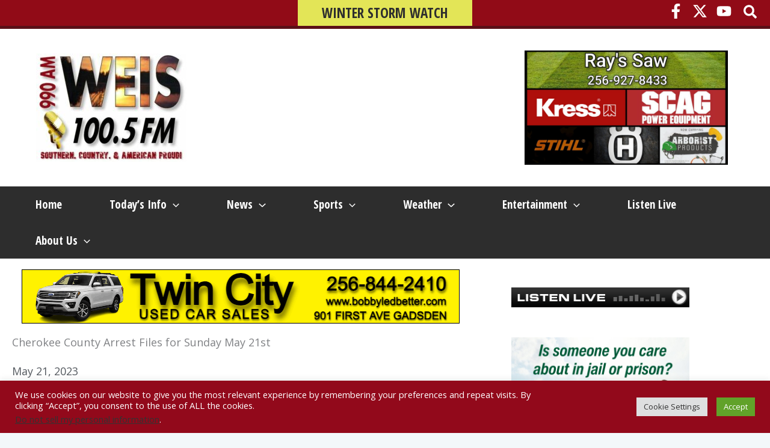

--- FILE ---
content_type: text/html; charset=utf-8
request_url: https://www.google.com/recaptcha/api2/aframe
body_size: 268
content:
<!DOCTYPE HTML><html><head><meta http-equiv="content-type" content="text/html; charset=UTF-8"></head><body><script nonce="TvV4VJXRxTtO24421LMTTw">/** Anti-fraud and anti-abuse applications only. See google.com/recaptcha */ try{var clients={'sodar':'https://pagead2.googlesyndication.com/pagead/sodar?'};window.addEventListener("message",function(a){try{if(a.source===window.parent){var b=JSON.parse(a.data);var c=clients[b['id']];if(c){var d=document.createElement('img');d.src=c+b['params']+'&rc='+(localStorage.getItem("rc::a")?sessionStorage.getItem("rc::b"):"");window.document.body.appendChild(d);sessionStorage.setItem("rc::e",parseInt(sessionStorage.getItem("rc::e")||0)+1);localStorage.setItem("rc::h",'1769098166157');}}}catch(b){}});window.parent.postMessage("_grecaptcha_ready", "*");}catch(b){}</script></body></html>